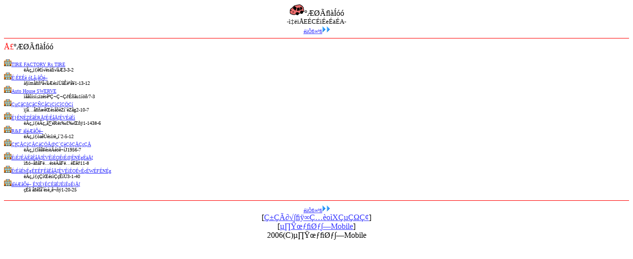

--- FILE ---
content_type: text/html
request_url: http://mobile.o-kuruma.com/shoplist_20_29.html
body_size: 3059
content:
<html>
<head>
<title>�����E�C���e���A�̼���߈ꗗ - �����ޯĺьg�є�</title>
</head>
<body bgcolor=white text=black link=#3333ff alink=red vlink=#3333ff >
<div align="center">
<img src="./images/icon01.gif" align="bottom" alt="�����ޯĺьg�є�" />����߈ꗗ<br />
<font size="2">-�����E�C���e���A-</font><br />
<font size="-2"><a href="shoplist_20_29_1.html">���߰��<img src="http://mobile.kansai-car.com/images/emoji/8.gif" alt="emoji" border="0" /></a>
</font><br />
</div>
<hr size="1" color="red">
<font color="red">��</font>����߈ꗗ<br />
<dl id="shop_list">
<font size="-2"><dt><font color=red><img src="http://mobile.kansai-car.com/images/emoji/156.gif" alt="emoji" border="0" /></font><a href="shop_861.html">TIRE FACTORY Rs TIRE</a></dt>
<dd>���{�ےÎs��É�3-3-2</dd>
<dt><font color=red><img src="http://mobile.kansai-car.com/images/emoji/156.gif" alt="emoji" border="0" /></font><a href="shop_853.html">�\�E�� �L�����</a></dt>
<dd>���m�����É��s���揼��1-13-12</dd>
<dt><font color=red><img src="http://mobile.kansai-car.com/images/emoji/156.gif" alt="emoji" border="0" /></font><a href="shop_812.html">Auto House SWERVE</a></dt>
<dd>�����s���z�s�������u1����7-3</dd>
<dt><font color=red><img src="http://mobile.kansai-car.com/images/emoji/156.gif" alt="emoji" border="0" /></font><a href="shop_783.html">�u��������������������</a></dt>
<dd>���Ɍ����Ύs���Z���Z�g2-10-7</dd>
<dt><font color=red><img src="http://mobile.kansai-car.com/images/emoji/156.gif" alt="emoji" border="0" /></font><a href="shop_691.html">�}�N�Z���R�[�|���[�V����</a></dt>
<dd>���{��㋷�R�s��Ζ�1-1438-6</dd>
<dt><font color=red><img src="http://mobile.kansai-car.com/images/emoji/156.gif" alt="emoji" border="0" /></font><a href="shop_620.html">R&F �������</a></dt>
<dd>���{�a��s�r�㒬2-5-12</dd>
<dt><font color=red><img src="http://mobile.kansai-car.com/images/emoji/156.gif" alt="emoji" border="0" /></font><a href="shop_580.html">�f�����������@�`����������</a></dt>
<dd>���{�����s�厚�J1956-7</dd>
<dt><font color=red><img src="http://mobile.kansai-car.com/images/emoji/156.gif" alt="emoji" border="0" /></font><a href="shop_578.html">�i�J�������[�V���O�t�@�N�g���[</a></dt>
<dd>�ޗǌ��F�Ɏs��F�ɏE��11-8</dd>
<dt><font color=red><img src="http://mobile.kansai-car.com/images/emoji/156.gif" alt="emoji" border="0" /></font><a href="shop_564.html">�t���b�g�E�F�����[�V���O�v���W�F�N�g</a></dt>
<dd>���{���Ύs���蒆3-1-40</dd>
<dt><font color=red><img src="http://mobile.kansai-car.com/images/emoji/156.gif" alt="emoji" border="0" /></font><a href="shop_473.html">������� �X�}�C���J���p�j�[</a></dt>
<dd>��ʌ�����s���1-20-25</dd>
</font></dl>

<hr size="1" color="red">
<div align="center">
<font size="-2"><a href="shoplist_20_29_1.html">���߰��<img src="http://mobile.kansai-car.com/images/emoji/8.gif" alt="emoji" border="0" /></a>
</font><br />[<a href="/html/syutten.html">���̶ú�ذ�ɏo�X������</a>]<br />
[<a href="http://mobile.o-kuruma.com/">�����ޯĺ�Mobile</a>]<br />
2006(C)�����ޯĺ�Mobile
</div>
</body>
</html>